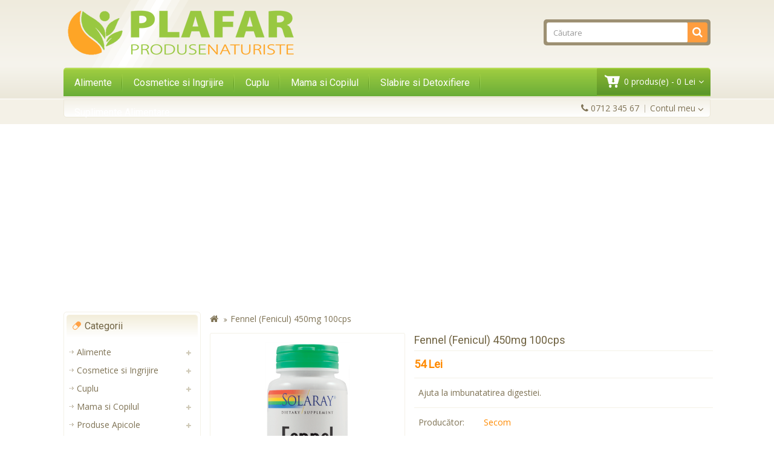

--- FILE ---
content_type: text/html; charset=UTF-8
request_url: https://www.plafar-produse-naturiste.ro/fennel-fenicul-450mg-100cps
body_size: 9110
content:
<!DOCTYPE html> <!--[if IE]><![endif]--> <!--[if IE 8 ]><html dir="ltr" lang="ro" class="ie8"><![endif]--> <!--[if IE 9 ]><html dir="ltr" lang="ro" class="ie9"><![endif]--> <!--[if (gt IE 9)|!(IE)]><!--> <html dir="ltr" lang="ro"> <!--<![endif]--> <head> <meta charset="UTF-8" /> <meta name="viewport" content="width=device-width, initial-scale=1"> <meta http-equiv="X-UA-Compatible" content="IE=edge"> <title>Fennel (Fenicul) 450mg 100cps</title> <base href="https://www.plafar-produse-naturiste.ro/" /> <meta name="description" content="Ajuta la imbunatatirea digestiei." /> <script src="catalog/view/javascript/jquery/jquery-2.1.1.min.js" type="text/javascript"></script> <script src="catalog/view/javascript/bootstrap/js/bootstrap.min.js" type="text/javascript"></script> <link href="catalog/view/javascript/font-awesome/css/font-awesome.min.css" rel="stylesheet" type="text/css" /> <link href="//fonts.googleapis.com/css?family=Open+Sans" rel="stylesheet" type="text/css" /> <link href="//fonts.googleapis.com/css?family=Roboto" rel="stylesheet" type="text/css" /> <link href="catalog/view/theme/OPC040084/stylesheet/stylesheet.css" rel="stylesheet"> <link rel="stylesheet" type="text/css" href="catalog/view/theme/OPC040084/stylesheet/megnor/carousel.css" /> <link rel="stylesheet" type="text/css" href="catalog/view/theme/OPC040084/stylesheet/megnor/custom.css" /> <link rel="stylesheet" type="text/css" href="catalog/view/theme/OPC040084/stylesheet/megnor/bootstrap.min.css" /> <link href="catalog/view/javascript/jquery/magnific/magnific-popup.css" type="text/css" rel="stylesheet" media="screen" /> <link href="catalog/view/javascript/jquery/datetimepicker/bootstrap-datetimepicker.min.css" type="text/css" rel="stylesheet" media="screen" /> <link href="catalog/view/javascript/jquery/owl-carousel/owl.carousel.css" type="text/css" rel="stylesheet" media="screen" /> <link href="catalog/view/javascript/jquery/owl-carousel/owl.transitions.css" type="text/css" rel="stylesheet" media="screen" /> <!-- Megnor www.templatemela.com - Start --> <script type="text/javascript" src="catalog/view/javascript/megnor/custom.js"></script> <script type="text/javascript" src="catalog/view/javascript/megnor/jstree.min.js"></script> <script type="text/javascript" src="catalog/view/javascript/megnor/carousel.min.js"></script> <script type="text/javascript" src="catalog/view/javascript/megnor/megnor.min.js"></script> <script type="text/javascript" src="catalog/view/javascript/megnor/jquery.custom.min.js"></script> <script type="text/javascript" src="catalog/view/javascript/megnor/scrolltop.min.js"></script> <script type="text/javascript" src="catalog/view/javascript/megnor/jquery.formalize.min.js"></script> <!-- Megnor www.templatemela.com - End --> <script src="catalog/view/javascript/common.js" type="text/javascript"></script> <script src="catalog/view/javascript/jquery/magnific/jquery.magnific-popup.min.js" type="text/javascript"></script> <script src="catalog/view/javascript/jquery/datetimepicker/moment.js" type="text/javascript"></script> <script src="catalog/view/javascript/jquery/datetimepicker/bootstrap-datetimepicker.min.js" type="text/javascript"></script> <script src="catalog/view/javascript/jquery/owl-carousel/owl.carousel.min.js" type="text/javascript"></script> <script>(function(w,d,s,l,i){w[l]=w[l]||[];w[l].push({'gtm.start':new Date().getTime(),event:'gtm.js'});var f=d.getElementsByTagName(s)[0],j=d.createElement(s),dl=l!='dataLayer'?'&l='+l:'';j.async=true;j.src='https://www.googletagmanager.com/gtm.js?id='+i+dl;f.parentNode.insertBefore(j,f);})(window,document,'script','dataLayer','GTM-5X39L2D');</script> </head> <body class="product-product-132 layout-2 left-col"> <noscript><iframe src="https://www.googletagmanager.com/ns.html?id=GTM-5X39L2D" height="0" width="0" style="display:none;visibility:hidden"></iframe></noscript> <header> <div id="header-container_main"> <div class="container"> <div class="row header"> <div class="header-left"> <div id="logo"> <a href="/"><img src="https://www.plafar-produse-naturiste.ro/image/catalog/logo-plafar-produse-naturiste.png" title="Plafar Produse Naturiste" alt="Plafar Produse Naturiste" class="img-responsive" /></a> </div> </div> <div class="header-right"> <div id="search" class="input-group"> <input type="text" name="search" value="" placeholder="Căutare" class="form-control input-lg" /> <input type="text" name="description" value="1" hidden> <span class="input-group-btn"> <button type="button" class="btn btn-default btn-lg"><i class="fa fa-search"></i></button> </span> </div> </div> </div> </div> </div> <nav class="nav-container" role="navigation"> <div class="nav-inner"> <div class="container"> <div class="main-menu-top"> <div id="menu" class="main-menu"> <div class="nav-responsive"><span>Menu</span><div class="expandable"></div></div> <ul class="main-navigation"> <li><a href="https://www.plafar-produse-naturiste.ro/alimente-a">Alimente</a> <ul> <li> <a href="https://www.plafar-produse-naturiste.ro/alimente-a/ceaiuri" >Ceaiuri</a> </li> <li> <a href="https://www.plafar-produse-naturiste.ro/alimente-a/seminte-naturale" >Seminte naturale</a> </li> </ul> </li> <li><a href="https://www.plafar-produse-naturiste.ro/cosmetice-si-ingrijire">Cosmetice si Ingrijire</a> <ul> <li> <a href="https://www.plafar-produse-naturiste.ro/cosmetice-si-ingrijire/extracte-uleioase" >Extracte Uleioase</a> </li> <li> <a href="https://www.plafar-produse-naturiste.ro/cosmetice-si-ingrijire/igiena-orala" >Igiena orala</a> </li> <li> <a href="https://www.plafar-produse-naturiste.ro/cosmetice-si-ingrijire/ingrijirea-corpului" >Ingrijirea corpului</a> </li> <li> <a href="https://www.plafar-produse-naturiste.ro/cosmetice-si-ingrijire/ingrijirea-parului" >Ingrijirea parului</a> </li> <li> <a href="https://www.plafar-produse-naturiste.ro/cosmetice-si-ingrijire/ingrijirea-tenului" >Ingrijirea tenului</a> </li> <li> <a href="https://www.plafar-produse-naturiste.ro/cosmetice-si-ingrijire/protectie-solara" >Protectie solara</a> </li> </ul> </li> <li><a href="https://www.plafar-produse-naturiste.ro/cuplu">Cuplu</a> <ul> <li> <a href="https://www.plafar-produse-naturiste.ro/cuplu/fertilitate-cuplu" >Fertilitate Cuplu</a> </li> <li> <a href="https://www.plafar-produse-naturiste.ro/cuplu/fertilitate-femei" >Fertilitate Femei</a> </li> <li> <a href="https://www.plafar-produse-naturiste.ro/cuplu/pentru-barbati" >Pentru Barbati</a> </li> <li> <a href="https://www.plafar-produse-naturiste.ro/cuplu/pentru-femei" >Pentru Femei</a> </li> <li> <a href="https://www.plafar-produse-naturiste.ro/cuplu/potenta-barbati" >Potenta Barbati</a> </li> <li> <a href="https://www.plafar-produse-naturiste.ro/cuplu/prezervative" >Prezervative</a> </li> </ul> </li> <li><a href="https://www.plafar-produse-naturiste.ro/mama-si-copilul">Mama si Copilul</a> <ul> <li> <a href="https://www.plafar-produse-naturiste.ro/mama-si-copilul/cosmetice-copii" >Cosmetice Copii</a> </li> <li> <a href="https://www.plafar-produse-naturiste.ro/mama-si-copilul/sarcina" >Sarcina</a> </li> </ul> </li> <li><a href="https://www.plafar-produse-naturiste.ro/slabire-si-detoxifiere">Slabire si Detoxifiere</a> </li> <li><a href="https://www.plafar-produse-naturiste.ro/suplimente-alimentare">Suplimente Alimentare</a> <ul> <li> <a href="https://www.plafar-produse-naturiste.ro/suplimente-alimentare/alimente" >Alimente</a> </li> <li> <a href="https://www.plafar-produse-naturiste.ro/suplimente-alimentare/anti-cancer" >Anti-Cancer</a> </li> <li> <a href="https://www.plafar-produse-naturiste.ro/suplimente-alimentare/antiinflamator" >Antiinflamator</a> </li> <li> <a href="https://www.plafar-produse-naturiste.ro/suplimente-alimentare/antioxidanti" >Antioxidanti</a> </li> <li> <a href="https://www.plafar-produse-naturiste.ro/suplimente-alimentare/antistres" >Antistres</a> </li> <li> <a href="https://www.plafar-produse-naturiste.ro/suplimente-alimentare/articulatii" >Articulatii</a> </li> <li> <a href="https://www.plafar-produse-naturiste.ro/suplimente-alimentare/detoxifiere" >Detoxifiere</a> </li> <li> <a href="https://www.plafar-produse-naturiste.ro/suplimente-alimentare/gemoderivate" >Gemoderivate</a> </li> <li> <a href="https://www.plafar-produse-naturiste.ro/suplimente-alimentare/pentru-colesterol" >Pentru Colesterol</a> </li> <li> <a href="https://www.plafar-produse-naturiste.ro/suplimente-alimentare/produse-pentru-imunitate" >Produse pentru Imunitate</a> </li> <li> <a href="https://www.plafar-produse-naturiste.ro/suplimente-alimentare/produse-pentru-memorie" >Produse pentru Memorie</a> </li> <li> <a href="https://www.plafar-produse-naturiste.ro/suplimente-alimentare/pulberi-terapeutice" >Pulberi Terapeutice</a> </li> <li> <a href="https://www.plafar-produse-naturiste.ro/suplimente-alimentare/suplimente-de-vedere" >Suplimente de Vedere</a> </li> <li> <a href="https://www.plafar-produse-naturiste.ro/suplimente-alimentare/suplimente-nutritive" >Suplimente nutritive</a> </li> <li> <a href="https://www.plafar-produse-naturiste.ro/suplimente-alimentare/suplimente-sportivi" >Suplimente Sportivi</a> </li> <li> <a href="https://www.plafar-produse-naturiste.ro/suplimente-alimentare/tincturi-uz-intern" >Tincturi Uz Intern</a> </li> <li> <a href="https://www.plafar-produse-naturiste.ro/suplimente-alimentare/tratamente-afectiuni" >Tratamente Afectiuni</a> </li> <li> <a href="https://www.plafar-produse-naturiste.ro/suplimente-alimentare/uleiuri" class="activSub" >Uleiuri</a> <ul class="col19"> <li><a href="https://www.plafar-produse-naturiste.ro/uleiuri/ulei-de-cocos"  >Ulei de cocos</a></li> </ul> </li> <li> <a href="https://www.plafar-produse-naturiste.ro/suplimente-alimentare/vitamine-si-minerale" >Vitamine si Minerale</a> </li> </ul> </li> </ul> </div> <div class="header-cart"> <div id="cart" class="btn-group btn-block"> <button type="button" data-toggle="dropdown" data-loading-text="Încărcare..." class="btn btn-inverse btn-block btn-lg dropdown-toggle"><i class="fa fa-shopping-cart"></i> <span id="cart-total">0 produs(e) - 0 Lei</span></button> <ul class="dropdown-menu pull-right cart-menu"> <li> <p class="text-center">Coșul este gol!</p> </li> </ul> </div> </div> </div> </div> <!-- ======= Menu Code END ========= --> </div> </nav> </header> <nav id="top"> <div class="container lang-curr-link"> <div class="nav_left"> <div class="nav_language"> </div> <div class="nav_currency"> </div> </div> <div class="nav_right"> <!--megnor added --> <div id="top-links" class="nav pull-right"> <ul class="list-inline"> <li><a href="https://www.plafar-produse-naturiste.ro/index.php?route=information/contact"><i class="fa fa-phone"></i></a> <span class="hidden-xs hidden-sm hidden-md">0712 345 67</span></li> <li class="dropdown myaccount"><a href="https://www.plafar-produse-naturiste.ro/index.php?route=account/account" title="Contul meu" class="dropdown-toggle" data-toggle="dropdown"><i class="fa fa-user"></i> <span class="hidden-xs hidden-sm hidden-md">Contul meu</span> <i class="fa fa-angle-down"></i></a> <ul class="dropdown-menu dropdown-menu-right myaccount-menu"> <li><a href="https://www.plafar-produse-naturiste.ro/index.php?route=account/register">Înregistrează-te</a></li> <li><a href="https://www.plafar-produse-naturiste.ro/index.php?route=account/login">Autentifică-te</a></li> </ul> </li> </ul> </div> <div id="header-links" class="nav pull-right"> <div class="headertoggle_img"></div> <ul class="list-inline header_links"> <li><a href="https://www.plafar-produse-naturiste.ro/index.php?route=account/register">Înregistrează-te</a></li> <li><a href="https://www.plafar-produse-naturiste.ro/index.php?route=account/login">Autentifică-te</a></li> <li><a href="https://www.plafar-produse-naturiste.ro/index.php?route=account/wishlist" id="wishlist-total" title="Wish List (0)">Wish List (0)</a></li> <li><a href="https://www.plafar-produse-naturiste.ro/index.php?route=checkout/checkout" title="Comandă">Comandă</a></li> </ul> </div> </div> </div> </nav><div class="container"> <ul class="breadcrumb"> <li><a href="https://www.plafar-produse-naturiste.ro/index.php?route=common/home"><i class="fa fa-home"></i></a></li> <li><a href="https://www.plafar-produse-naturiste.ro/fennel-fenicul-450mg-100cps">Fennel (Fenicul) 450mg 100cps</a></li> </ul> <div class="row"> <aside id="column-left" class="col-sm-3 hidden-xs"> <div class="box"> <div class="title_inner_block"> <div class="box-heading">Categorii</div></div> <div class="box-content left-category"> <ul class="box-category treeview-list treeview"> <li> <a href="https://www.plafar-produse-naturiste.ro/alimente-a">Alimente</a> <ul class="left-category-inner"> <li> <a href="https://www.plafar-produse-naturiste.ro/alimente-a/ceaiuri">Ceaiuri</a> </li> <li> <a href="https://www.plafar-produse-naturiste.ro/alimente-a/seminte-naturale">Seminte naturale</a> </li> </ul> </li> <li> <a href="https://www.plafar-produse-naturiste.ro/cosmetice-si-ingrijire">Cosmetice si Ingrijire</a> <ul class="left-category-inner"> <li> <a href="https://www.plafar-produse-naturiste.ro/cosmetice-si-ingrijire/extracte-uleioase">Extracte Uleioase</a> </li> <li> <a href="https://www.plafar-produse-naturiste.ro/cosmetice-si-ingrijire/igiena-orala">Igiena orala</a> </li> <li> <a href="https://www.plafar-produse-naturiste.ro/cosmetice-si-ingrijire/ingrijirea-corpului">Ingrijirea corpului</a> </li> <li> <a href="https://www.plafar-produse-naturiste.ro/cosmetice-si-ingrijire/ingrijirea-parului">Ingrijirea parului</a> </li> <li> <a href="https://www.plafar-produse-naturiste.ro/cosmetice-si-ingrijire/ingrijirea-tenului">Ingrijirea tenului</a> </li> <li> <a href="https://www.plafar-produse-naturiste.ro/cosmetice-si-ingrijire/protectie-solara">Protectie solara</a> </li> </ul> </li> <li> <a href="https://www.plafar-produse-naturiste.ro/cuplu">Cuplu</a> <ul class="left-category-inner"> <li> <a href="https://www.plafar-produse-naturiste.ro/cuplu/fertilitate-cuplu">Fertilitate Cuplu</a> </li> <li> <a href="https://www.plafar-produse-naturiste.ro/cuplu/fertilitate-femei">Fertilitate Femei</a> </li> <li> <a href="https://www.plafar-produse-naturiste.ro/cuplu/pentru-barbati">Pentru Barbati</a> </li> <li> <a href="https://www.plafar-produse-naturiste.ro/cuplu/pentru-femei">Pentru Femei</a> </li> <li> <a href="https://www.plafar-produse-naturiste.ro/cuplu/potenta-barbati">Potenta Barbati</a> </li> <li> <a href="https://www.plafar-produse-naturiste.ro/cuplu/prezervative">Prezervative</a> </li> </ul> </li> <li> <a href="https://www.plafar-produse-naturiste.ro/mama-si-copilul">Mama si Copilul</a> <ul class="left-category-inner"> <li> <a href="https://www.plafar-produse-naturiste.ro/mama-si-copilul/cosmetice-copii">Cosmetice Copii</a> </li> <li> <a href="https://www.plafar-produse-naturiste.ro/mama-si-copilul/sarcina">Sarcina</a> </li> </ul> </li> <li> <a href="https://www.plafar-produse-naturiste.ro/produse-apicole">Produse Apicole</a> <ul class="left-category-inner"> <li> <a href="https://www.plafar-produse-naturiste.ro/produse-apicole/miere-de-manuka">Miere de Manuka</a> </li> </ul> </li> <li> <a href="https://www.plafar-produse-naturiste.ro/produse-uz-extern">Produse Uz Extern</a> </li> <li> <a href="https://www.plafar-produse-naturiste.ro/remedii-naturale">Remedii Naturale</a> </li> <li> <a href="https://www.plafar-produse-naturiste.ro/slabire-si-detoxifiere">Slabire si Detoxifiere</a> </li> <li> <a href="https://www.plafar-produse-naturiste.ro/suplimente-alimentare">Suplimente Alimentare</a> <ul class="left-category-inner"> <li> <a href="https://www.plafar-produse-naturiste.ro/suplimente-alimentare/alimente">Alimente</a> </li> <li> <a href="https://www.plafar-produse-naturiste.ro/suplimente-alimentare/anti-cancer">Anti-Cancer</a> </li> <li> <a href="https://www.plafar-produse-naturiste.ro/suplimente-alimentare/antiinflamator">Antiinflamator</a> </li> <li> <a href="https://www.plafar-produse-naturiste.ro/suplimente-alimentare/antioxidanti">Antioxidanti</a> </li> <li> <a href="https://www.plafar-produse-naturiste.ro/suplimente-alimentare/antistres">Antistres</a> </li> <li> <a href="https://www.plafar-produse-naturiste.ro/suplimente-alimentare/articulatii">Articulatii</a> </li> <li> <a href="https://www.plafar-produse-naturiste.ro/suplimente-alimentare/detoxifiere">Detoxifiere</a> </li> <li> <a href="https://www.plafar-produse-naturiste.ro/suplimente-alimentare/gemoderivate">Gemoderivate</a> </li> <li> <a href="https://www.plafar-produse-naturiste.ro/suplimente-alimentare/pentru-colesterol">Pentru Colesterol</a> </li> <li> <a href="https://www.plafar-produse-naturiste.ro/suplimente-alimentare/produse-pentru-imunitate">Produse pentru Imunitate</a> </li> <li> <a href="https://www.plafar-produse-naturiste.ro/suplimente-alimentare/produse-pentru-memorie">Produse pentru Memorie</a> </li> <li> <a href="https://www.plafar-produse-naturiste.ro/suplimente-alimentare/pulberi-terapeutice">Pulberi Terapeutice</a> </li> <li> <a href="https://www.plafar-produse-naturiste.ro/suplimente-alimentare/suplimente-de-vedere">Suplimente de Vedere</a> </li> <li> <a href="https://www.plafar-produse-naturiste.ro/suplimente-alimentare/suplimente-nutritive">Suplimente nutritive</a> </li> <li> <a href="https://www.plafar-produse-naturiste.ro/suplimente-alimentare/suplimente-sportivi">Suplimente Sportivi</a> </li> <li> <a href="https://www.plafar-produse-naturiste.ro/suplimente-alimentare/tincturi-uz-intern">Tincturi Uz Intern</a> </li> <li> <a href="https://www.plafar-produse-naturiste.ro/suplimente-alimentare/tratamente-afectiuni">Tratamente Afectiuni</a> </li> <li> <a href="https://www.plafar-produse-naturiste.ro/suplimente-alimentare/uleiuri">Uleiuri</a> </li> <li> <a href="https://www.plafar-produse-naturiste.ro/suplimente-alimentare/vitamine-si-minerale">Vitamine si Minerale</a> </li> </ul> </li> </ul> </div> </div> <div id="banner0" class="banner"> <div class="item"> <a href="http://www.plantuarium.ro/genacol-90-cps"><img src="https://www.plafar-produse-naturiste.ro/image/cache/catalog/banner/banner-genacol-221x341.png" alt="Home Page Right 1" class="img-responsive" /></a> </div> </div> <div class="box"> <div class="title_inner_block"> <div class="box-heading">Cele mai vândute</div></div> <div class="box-content"> <div class="customNavigation"> <a class="fa prev fa-arrow-left">&nbsp;</a> <a class="fa next fa-arrow-right">&nbsp;</a> </div> <div class="box-product product-carousel" id="bestseller-carousel"> <div class="slider-item"> <div class="product-block product-thumb transition"> <div class="product-block-inner "> <div class="image"> <a href="https://www.plafar-produse-naturiste.ro/toot-u-p-fiole-pentru-potenta-10-ml-x-7-fiole-solutie-orala"><img src="https://www.plafar-produse-naturiste.ro/image/cache/catalog/produse/pentru-barbati/toot-up-fiole-pentru-potenta-10-ml-x-7-fiole-solutie-orala/toot-up-fiole-pentru-potenta-10-ml-x-7-fiole-solutie-orala-80x80.png" alt="Toot U.P. - fiole pentru potenta 10 ml x 7 fiole, solutie orala" title="Toot U.P. - fiole pentru potenta 10 ml x 7 fiole, solutie orala" class="img-responsive" /></a> <span class="saleicon sale">Sale</span> </div> <div class="caption"> <h4 class="name"><a href="https://www.plafar-produse-naturiste.ro/toot-u-p-fiole-pentru-potenta-10-ml-x-7-fiole-solutie-orala">Toot U.P. - fiole pentru potenta 10 ml x 7 fiole, solutie orala</a></h4> <p class="price"> <span class="price-old">155 Lei</span> <span class="price-new">99 Lei</span> </p> </div> </div> </div> </div> <div class="slider-item"> <div class="product-block product-thumb transition"> <div class="product-block-inner "> <div class="image"> <a href="https://www.plafar-produse-naturiste.ro/coughend-sirop-fara-zahar-100-ml"><img src="https://www.plafar-produse-naturiste.ro/image/cache/catalog/produse/suplimente-alimentare/coughend-sirop-fara-zahar-100-ml/coughend-sirop-fara-zahar-100-ml-1-80x80.jpg" alt="Coughend Sirop fara zahar 100 ml" title="Coughend Sirop fara zahar 100 ml" class="img-responsive" /></a> </div> <div class="caption"> <h4 class="name"><a href="https://www.plafar-produse-naturiste.ro/coughend-sirop-fara-zahar-100-ml">Coughend Sirop fara zahar 100 ml</a></h4> <p class="price">
			  			  37 Lei			  			  			</p> </div> </div> </div> </div> <div class="slider-item"> <div class="product-block product-thumb transition"> <div class="product-block-inner "> <div class="image"> <a href="https://www.plafar-produse-naturiste.ro/aur-derm-crema-cu-mimoza-smirna-si-propolis-30-ml"><img src="https://www.plafar-produse-naturiste.ro/image/cache/catalog/produse/cosmetice-si-ingrijire/aur-derm-crema-mimoza-smirna-prop-30-ml/aur-derm-crema-mimoza-smirna-prop-30-ml-1-80x80.jpg" alt="Aur Derm - Crema cu Mimoza, Smirna si Propolis - 30 ml" title="Aur Derm - Crema cu Mimoza, Smirna si Propolis - 30 ml" class="img-responsive" /></a> </div> <div class="caption"> <h4 class="name"><a href="https://www.plafar-produse-naturiste.ro/aur-derm-crema-cu-mimoza-smirna-si-propolis-30-ml">Aur Derm - Crema cu Mimoza, Smirna si Propolis - 30 ml</a></h4> <p class="price">
			  			  68 Lei			  			  			</p> </div> </div> </div> </div> <div class="slider-item"> <div class="product-block product-thumb transition"> <div class="product-block-inner "> <div class="image"> <a href="https://www.plafar-produse-naturiste.ro/visislim-light-30-cps"><img src="https://www.plafar-produse-naturiste.ro/image/cache/catalog/produse/slabire-si-detoxifiere/visislim-light-30-cps/visislim-light-30-cps-1-80x80.jpg" alt="Visislim Light 30 cps" title="Visislim Light 30 cps" class="img-responsive" /></a> </div> <div class="caption"> <h4 class="name"><a href="https://www.plafar-produse-naturiste.ro/visislim-light-30-cps">Visislim Light 30 cps</a></h4> <p class="price">
			  			  53 Lei			  			  			</p> </div> </div> </div> </div> <div class="slider-item"> <div class="product-block product-thumb transition"> <div class="product-block-inner "> <div class="image"> <a href="https://www.plafar-produse-naturiste.ro/miprosept-10-buc"><img src="https://www.plafar-produse-naturiste.ro/image/cache/catalog/produse/produse-uz-extern/miprosept-10-buc/miprosept-10-buc-1-80x80.jpg" alt="Miprosept 10 buc" title="Miprosept 10 buc" class="img-responsive" /></a> </div> <div class="caption"> <h4 class="name"><a href="https://www.plafar-produse-naturiste.ro/miprosept-10-buc">Miprosept 10 buc</a></h4> <p class="price">
			  			  40 Lei			  			  			</p> </div> </div> </div> </div> </div> </div> </div> <span class="bestseller_default_width" style="display:none; visibility:hidden"></span> </aside> <div id="content" class="productpage col-sm-9"> <div class="row"> <div class="col-sm-5 product-left"> <div class="product-info"> <ul class="left product-image thumbnails"> <!-- Megnor Cloud-Zoom Image Effect Start --> <li class="image"><a class="thumbnail" href="https://www.plafar-produse-naturiste.ro/image/cache/catalog/produse/suplimente-alimentare/fennel-fenicul-450-mg-100-cps/fennel-fenicul-450-mg-100-cps-1-500x500.png" title="Fennel (Fenicul) 450mg 100cps"><img src="https://www.plafar-produse-naturiste.ro/image/cache/catalog/produse/suplimente-alimentare/fennel-fenicul-450-mg-100-cps/fennel-fenicul-450-mg-100-cps-1-458x458.png" title="Fennel (Fenicul) 450mg 100cps" alt="Fennel (Fenicul) 450mg 100cps" /></a></li> <!-- Megnor Cloud-Zoom Image Effect End--> </ul> </div> </div> <div class="col-sm-7 product-right"> <h1>Fennel (Fenicul) 450mg 100cps</h1> <ul class="list-unstyled price"> <li> <h2 class="prices">54 Lei</h2> </li> </ul> <ul class="list-unstyled description"> <li>Ajuta la imbunatatirea digestiei.</li> </ul> <ul class="list-unstyled description"> <li class="brand"><label>Producător:</label><a href="https://www.plafar-produse-naturiste.ro/secom">Secom</a></li> <li><label>Cod produs:</label>OA132</li> <li><label>Disponibilitate:</label>În Stoc</li> </ul> <div id="product"> <div class="form-group qty_cart"> <label class="control-label qty" for="input-quantity">Cantitate</label> <input type="text" name="quantity" value="1" size="2" id="input-quantity" class="form-control qty-box" /> <input type="hidden" name="product_id" value="132" /> <button type="button" id="button-cart" data-loading-text="Încărcare..." class="btn btn-primary btn-lg btn-block">Adaugă în Coş</button> </div> </span> </div> <ul class="list-unstyled description"> <span style="line-height:22px;"><i class="fa fa-truck" style="font-size:13px;"></i>&nbsp;&nbsp;&nbsp;<strong>19 Lei</strong> livrarea prin curier in orice localitate</span><br> <span style="line-height:22px;"><i class="fa fa-thumbs-o-up" style="font-size:13px;"></i>&nbsp;&nbsp;&nbsp;<strong>Restituirea</strong> banilor in 5 zile lucratoare</span><br> <span style="line-height:22px;"><i class="fa fa-refresh" style="font-size:13px;"></i>&nbsp;&nbsp;&nbsp;Posibilitate de <strong>schimbare</strong> a produsului</span><br> <span style="line-height:22px;"><i class="fa fa-thumbs-o-up" style="font-size:13px;"></i>&nbsp;&nbsp;&nbsp;<strong>Livrare Gratuita</strong> pentru comenzile de peste 499 Lei</span><br> </ul> <div class="rating"> <p> <span class="fa fa-stack"><i class="fa fa-star off fa-stack-1x"></i></span> <span class="fa fa-stack"><i class="fa fa-star off fa-stack-1x"></i></span> <span class="fa fa-stack"><i class="fa fa-star off fa-stack-1x"></i></span> <span class="fa fa-stack"><i class="fa fa-star off fa-stack-1x"></i></span> <span class="fa fa-stack"><i class="fa fa-star off fa-stack-1x"></i></span> <div class="product_review"> <a href="" class="review" onclick="$('a[href=\'#tab-review\']').trigger('click'); return false;">0 opinii</a> <a href="" class="write_review" onclick="$('a[href=\'#tab-review\']').trigger('click'); return false;">Spune-ţi opinia</a></div> <!-- AddThis Button BEGIN --> <div class="addthis_toolbox addthis_default_style"><a class="addthis_button_facebook_like" fb:like:layout="button_count"></a> <a class="addthis_button_tweet"></a> <a class="addthis_button_pinterest_pinit"></a> <a class="addthis_counter addthis_pill_style"></a></div> <script type="text/javascript" src="//s7.addthis.com/js/300/addthis_widget.js#pubid=ra-515eeaf54693130e"></script> <!-- AddThis Button END --> </div> </div> <div class="col-sm-12"> <ul class="nav nav-tabs"> <li class="active"><a href="#tab-description" data-toggle="tab">Descriere</a></li> <li><a href="#tab-review" data-toggle="tab">Opinii (0)</a></li> </ul> <div class="tab-content"> <div class="tab-pane active" id="tab-description"><p>imbunatatirea digestiei si a absorbtiei substantelor nutritive</p><p>reduce meteorismul (acumulare de gaze în intestin) si colicile abdominale prin stimularea evacuarii gazelor intestinale (efect carminativ)</p><p>reduce aciditatea gastrica</p><p>imbunatateste tranzitul intestinal</p><p>imbunatatirea productiei si secretiei de lapte a mamelor care alapteaza (efect galactogen)</p><p>imbunatatirea digestiei si reducerea colicilor abdominale ale bebelusilor (anetolul este excretat în laptele matern)</p><p>reglarea ciclului menstrual si reducerea manifestarilor neplacute ale menstruatiei si menopauzei</p><p>stimularea expectoratiei si la reducerea congestiei bronhiilor si a sinusurilor</p><p>mentinerea tensiunii oculare normale</p></div> <div class="tab-pane" id="tab-review"> <form class="form-horizontal" id="form-review"> <div id="review"></div> <h2>Spune-ţi opinia</h2> <div class="form-group required"> <div class="col-sm-12"> <label class="control-label" for="input-name">Numele tău:</label> <input type="text" name="name" value="" id="input-name" class="form-control" /> </div> </div> <div class="form-group required"> <div class="col-sm-12"> <label class="control-label" for="input-review">Opinia ta:</label> <textarea name="text" rows="5" id="input-review" class="form-control"></textarea> <div class="help-block"><span style="color: #FF0000;">Notă:</span> Codul HTML este citit ca şi text!</div> </div> </div> <div class="form-group required"> <div class="col-sm-12"> <label class="control-label">Nota:</label>
                    &nbsp;&nbsp;&nbsp; Rău&nbsp;
                    <input type="radio" name="rating" value="1" />
                    &nbsp;
                    <input type="radio" name="rating" value="2" />
                    &nbsp;
                    <input type="radio" name="rating" value="3" />
                    &nbsp;
                    <input type="radio" name="rating" value="4" />
                    &nbsp;
                    <input type="radio" name="rating" value="5" />
                    &nbsp;Bun</div> </div> <div class="buttons clearfix"> <div class="pull-right"> <button type="button" id="button-review" data-loading-text="Încărcare..." class="btn btn-primary">Continuă</button> </div> </div> </form> </div> </div> </div> <div class="box latest"> <div class="title_inner_block"> <div class="box-heading">Recent adăugate</div></div> <div class="box-content"> <div class="box-product productbox-grid" id="latest-grid"> <div class="product-items"> <div class="product-block product-thumb transition"> <div class="product-block-inner "> <div class="image"> <a href="https://www.plafar-produse-naturiste.ro/coenzima-q10-200mg-supliment-nutritiv-30-capsule"><img src="https://www.plafar-produse-naturiste.ro/image/cache/catalog/produse/suplimente-alimentare/suplimente-nutritive/coenzima-q10-200mg-supliment-nutritiv-30-capsule-180x210.png" alt="Coenzima Q10 200mg - supliment nutritiv, 30 capsule" title="Coenzima Q10 200mg - supliment nutritiv, 30 capsule" class="img-responsive" /></a> </div> <div class="caption"> <h4 class="name"><a href="https://www.plafar-produse-naturiste.ro/coenzima-q10-200mg-supliment-nutritiv-30-capsule">Coenzima Q10 200mg - supliment nutritiv, 30 capsule</a></h4> <p class="price">
			  			  350 Lei			  			  			</p> </div> </div> </div> </div> <div class="product-items"> <div class="product-block product-thumb transition"> <div class="product-block-inner "> <div class="image"> <a href="https://www.plafar-produse-naturiste.ro/ahcc-plus-nac-beta-glucan-pentru-sistemul-imunitar-30-capsule"><img src="https://www.plafar-produse-naturiste.ro/image/cache/catalog/produse/suplimente-alimentare/suplimente-nutritive/ahcc-plus-nac-beta-glucan-pentru-sistemul-imunitar-30-capsule-180x210.png" alt="AHCC Plus NAC &amp; Beta Glucan - pentru sistemul imunitar, 30 capsule" title="AHCC Plus NAC &amp; Beta Glucan - pentru sistemul imunitar, 30 capsule" class="img-responsive" /></a> </div> <div class="caption"> <h4 class="name"><a href="https://www.plafar-produse-naturiste.ro/ahcc-plus-nac-beta-glucan-pentru-sistemul-imunitar-30-capsule">AHCC Plus NAC &amp; Beta Glucan - pentru sistemul imunitar, 30 capsule</a></h4> <p class="price">
			  			  317 Lei			  			  			</p> </div> </div> </div> </div> <div class="product-items"> <div class="product-block product-thumb transition"> <div class="product-block-inner "> <div class="image"> <a href="https://www.plafar-produse-naturiste.ro/animal-whey-chocolate-supliment-nutritiv-aroma-ciocolata-1-8-kg"><img src="https://www.plafar-produse-naturiste.ro/image/cache/catalog/produse/suplimente-alimentare/suplimente-nutritive/animal-whey-chocolate-supliment-nutritiv-aroma-ciocolata-1-8-kg-180x210.png" alt="Animal Whey Chocolate - Supliment nutritiv aroma ciocolata, 1.8 kg" title="Animal Whey Chocolate - Supliment nutritiv aroma ciocolata, 1.8 kg" class="img-responsive" /></a> </div> <div class="caption"> <h4 class="name"><a href="https://www.plafar-produse-naturiste.ro/animal-whey-chocolate-supliment-nutritiv-aroma-ciocolata-1-8-kg">Animal Whey Chocolate - Supliment nutritiv aroma ciocolata, 1.8 kg</a></h4> <p class="price">
			  			  293 Lei			  			  			</p> </div> </div> </div> </div> <div class="product-items"> <div class="product-block product-thumb transition"> <div class="product-block-inner "> <div class="image"> <a href="https://www.plafar-produse-naturiste.ro/mebra-ulei-de-masaj-antistres-5-litri"><img src="https://www.plafar-produse-naturiste.ro/image/cache/catalog/produse/cosmetice-si-ingrijire/ingrijirea-corpului/mebra-ulei-de-masaj-antistres-5-litri-180x210.png" alt="Mebra - Ulei de masaj antistres, 5 litri" title="Mebra - Ulei de masaj antistres, 5 litri" class="img-responsive" /></a> </div> <div class="caption"> <h4 class="name"><a href="https://www.plafar-produse-naturiste.ro/mebra-ulei-de-masaj-antistres-5-litri">Mebra - Ulei de masaj antistres, 5 litri</a></h4> <p class="price">
			  			  297 Lei			  			  			</p> </div> </div> </div> </div> <div class="product-items"> <div class="product-block product-thumb transition"> <div class="product-block-inner "> <div class="image"> <a href="https://www.plafar-produse-naturiste.ro/antioxidant-natural-ge-132-plus-60-capsule"><img src="https://www.plafar-produse-naturiste.ro/image/cache/catalog/produse/suplimente-alimentare/antioxidanti/antioxidant-natural-ge-132-plus-60-capsule-180x210.png" alt="Antioxidant Natural GE 132 Plus, 60 capsule" title="Antioxidant Natural GE 132 Plus, 60 capsule" class="img-responsive" /></a> </div> <div class="caption"> <h4 class="name"><a href="https://www.plafar-produse-naturiste.ro/antioxidant-natural-ge-132-plus-60-capsule">Antioxidant Natural GE 132 Plus, 60 capsule</a></h4> <p class="price">
			  			  355 Lei			  			  			</p> </div> </div> </div> </div> <div class="product-items"> <div class="product-block product-thumb transition"> <div class="product-block-inner "> <div class="image"> <a href="https://www.plafar-produse-naturiste.ro/ulei-ozonat-medozon-cbd-antistress-10-ml"><img src="https://www.plafar-produse-naturiste.ro/image/cache/catalog/produse/cosmetice-si-ingrijire/ingrijirea-tenului/ulei-ozonat-medozon-cbd-antistress-10-ml-180x210.png" alt="Ulei ozonat Medozon CBD Antistress, 10 ml" title="Ulei ozonat Medozon CBD Antistress, 10 ml" class="img-responsive" /></a> </div> <div class="caption"> <h4 class="name"><a href="https://www.plafar-produse-naturiste.ro/ulei-ozonat-medozon-cbd-antistress-10-ml">Ulei ozonat Medozon CBD Antistress, 10 ml</a></h4> <p class="price">
			  			  313 Lei			  			  			</p> </div> </div> </div> </div> <div class="product-items"> <div class="product-block product-thumb transition"> <div class="product-block-inner "> <div class="image"> <a href="https://www.plafar-produse-naturiste.ro/canticer-plus-tratament-impotriva-metastazelor-120-capsule"><img src="https://www.plafar-produse-naturiste.ro/image/cache/catalog/produse/suplimente-alimentare/produse-pentru-imunitate/canticer-plus-tratament-impotriva-metastazelor-120-capsule-180x210.png" alt="Canticer Plus - Tratament impotriva metastazelor, 120 capsule" title="Canticer Plus - Tratament impotriva metastazelor, 120 capsule" class="img-responsive" /></a> </div> <div class="caption"> <h4 class="name"><a href="https://www.plafar-produse-naturiste.ro/canticer-plus-tratament-impotriva-metastazelor-120-capsule">Canticer Plus - Tratament impotriva metastazelor, 120 capsule</a></h4> <p class="price">
			  			  628 Lei			  			  			</p> </div> </div> </div> </div> <div class="product-items"> <div class="product-block product-thumb transition"> <div class="product-block-inner "> <div class="image"> <a href="https://www.plafar-produse-naturiste.ro/canticer-pentru-afectiuni-oncologice-120-capsule"><img src="https://www.plafar-produse-naturiste.ro/image/cache/catalog/produse/suplimente-alimentare/produse-pentru-imunitate/canticer-pentru-afectiuni-oncologice-120-capsule-180x210.png" alt="Canticer - pentru afectiuni oncologice, 120 capsule" title="Canticer - pentru afectiuni oncologice, 120 capsule" class="img-responsive" /></a> </div> <div class="caption"> <h4 class="name"><a href="https://www.plafar-produse-naturiste.ro/canticer-pentru-afectiuni-oncologice-120-capsule">Canticer - pentru afectiuni oncologice, 120 capsule</a></h4> <p class="price">
			  			  352 Lei			  			  			</p> </div> </div> </div> </div> <div class="product-items"> <div class="product-block product-thumb transition"> <div class="product-block-inner "> <div class="image"> <a href="https://www.plafar-produse-naturiste.ro/miere-manuka-mg500-250gr"><img src="https://www.plafar-produse-naturiste.ro/image/cache/catalog/produse/produse-apicole/miere-de-manuka/miere-manuka-mg500-250gr-180x210.png" alt="Miere Manuka MG500+, 250gr" title="Miere Manuka MG500+, 250gr" class="img-responsive" /></a> </div> <div class="caption"> <h4 class="name"><a href="https://www.plafar-produse-naturiste.ro/miere-manuka-mg500-250gr">Miere Manuka MG500+, 250gr</a></h4> <p class="price">
			  			  283 Lei			  			  			</p> </div> </div> </div> </div> <div class="product-items"> <div class="product-block product-thumb transition"> <div class="product-block-inner "> <div class="image"> <a href="https://www.plafar-produse-naturiste.ro/miere-manuka-mg200-500gr"><img src="https://www.plafar-produse-naturiste.ro/image/cache/catalog/produse/produse-apicole/miere-de-manuka/miere-manuka-mg200-500gr-180x210.png" alt="Miere Manuka MG200+, 500gr" title="Miere Manuka MG200+, 500gr" class="img-responsive" /></a> </div> <div class="caption"> <h4 class="name"><a href="https://www.plafar-produse-naturiste.ro/miere-manuka-mg200-500gr">Miere Manuka MG200+, 500gr</a></h4> <p class="price">
			  			  278 Lei			  			  			</p> </div> </div> </div> </div> <div class="product-items"> <div class="product-block product-thumb transition"> <div class="product-block-inner "> <div class="image"> <a href="https://www.plafar-produse-naturiste.ro/natural-potent-spray-pentru-potenta-10-ml-uz-extern"><img src="https://www.plafar-produse-naturiste.ro/image/cache/catalog/produse/pentru-barbati/natural-potent-spray-pentru-potenta-10-ml-uz-extern/natural-potent-spray-pentru-potenta-10-ml-uz-extern-180x210.png" alt="Natural Potent - spray pentru potenta, 10 ml, uz extern" title="Natural Potent - spray pentru potenta, 10 ml, uz extern" class="img-responsive" /></a> <span class="saleicon sale">Sale</span> </div> <div class="caption"> <h4 class="name"><a href="https://www.plafar-produse-naturiste.ro/natural-potent-spray-pentru-potenta-10-ml-uz-extern">Natural Potent - spray pentru potenta, 10 ml, uz extern</a></h4> <p class="price"> <span class="price-old">43 Lei</span> <span class="price-new">25 Lei</span> </p> </div> </div> </div> </div> <div class="product-items"> <div class="product-block product-thumb transition"> <div class="product-block-inner "> <div class="image"> <a href="https://www.plafar-produse-naturiste.ro/maraton-forte-capsule-pentru-potenta-4-capsule"><img src="https://www.plafar-produse-naturiste.ro/image/cache/catalog/produse/pentru-barbati/maraton-forte-capsule-pentru-potenta-4-capsule/maraton-forte-capsule-pentru-potenta-4-capsule-180x210.png" alt="Maraton Forte - capsule pentru potenta, 4 capsule" title="Maraton Forte - capsule pentru potenta, 4 capsule" class="img-responsive" /></a> <span class="saleicon sale">Sale</span> </div> <div class="caption"> <h4 class="name"><a href="https://www.plafar-produse-naturiste.ro/maraton-forte-capsule-pentru-potenta-4-capsule">Maraton Forte - capsule pentru potenta, 4 capsule</a></h4> <p class="price"> <span class="price-old">62 Lei</span> <span class="price-new">36 Lei</span> </p> </div> </div> </div> </div> </div> </div> </div> <span class="latest_default_width" style="display:none; visibility:hidden"></span> </div> </div> </div> </div> <script type="text/javascript"><!--
$('select[name=\'recurring_id\'], input[name="quantity"]').change(function(){
	$.ajax({
		url: 'index.php?route=product/product/getRecurringDescription',
		type: 'post',
		data: $('input[name=\'product_id\'], input[name=\'quantity\'], select[name=\'recurring_id\']'),
		dataType: 'json',
		beforeSend: function() {
			$('#recurring-description').html('');
		},
		success: function(json) {
			$('.alert, .text-danger').remove();

			if (json['success']) {
				$('#recurring-description').html(json['success']);
			}
		}
	});
});
//--></script> <script type="text/javascript"><!--
$('#button-cart').on('click', function() {
	$.ajax({
		url: 'index.php?route=checkout/cart/add',
		type: 'post',
		data: $('#product input[type=\'text\'], #product input[type=\'hidden\'], #product input[type=\'radio\']:checked, #product input[type=\'checkbox\']:checked, #product select, #product textarea'),
		dataType: 'json',
		beforeSend: function() {
			$('#button-cart').button('loading');
		},
		complete: function() {
			$('#button-cart').button('reset');
		},
		success: function(json) {
			$('.alert, .text-danger').remove();
			$('.form-group').removeClass('has-error');

			if (json['error']) {
				if (json['error']['option']) {
					for (i in json['error']['option']) {
						var element = $('#input-option' + i.replace('_', '-'));

						if (element.parent().hasClass('input-group')) {
							element.parent().before('<div class="text-danger">' + json['error']['option'][i] + '</div>');
						} else {
							element.before('<div class="text-danger">' + json['error']['option'][i] + '</div>');
						}
					}
				}

				if (json['error']['recurring']) {
					$('select[name=\'recurring_id\']').after('<div class="text-danger">' + json['error']['recurring'] + '</div>');
				}

				// Highlight any found errors
				$('.text-danger').parent().addClass('has-error');
			}

			if (json['success']) {
					$('#content').parent().before('<div class="alert alert-success">' + json['success'] + '<button type="button" class="close" data-dismiss="alert">&times;</button></div>');

				$('#cart > button').html('<span id="cart-total"> ' + json['total'] + '</span>');

				$('html, body').animate({ scrollTop: 0 }, 'slow');

					$('#cart > ul').load('index.php?route=common/cart/info ul li');
			}
		},
        error: function(xhr, ajaxOptions, thrownError) {
            alert(thrownError + "\r\n" + xhr.statusText + "\r\n" + xhr.responseText);				 


		}
	});
});
//--></script> <script type="text/javascript"><!--
$('.date').datetimepicker({
	pickTime: false
});

$('.datetime').datetimepicker({
	pickDate: true,
	pickTime: true
});

$('.time').datetimepicker({
	pickDate: false
});

$('button[id^=\'button-upload\']').on('click', function() {
	var node = this;

	$('#form-upload').remove();

	$('body').prepend('<form enctype="multipart/form-data" id="form-upload" style="display: none;"><input type="file" name="file" /></form>');

	$('#form-upload input[name=\'file\']').trigger('click');

	if (typeof timer != 'undefined') {
    	clearInterval(timer);
	}

	timer = setInterval(function() {
		if ($('#form-upload input[name=\'file\']').val() != '') {
			clearInterval(timer);

			$.ajax({
				url: 'index.php?route=tool/upload',
				type: 'post',
				dataType: 'json',
				data: new FormData($('#form-upload')[0]),
				cache: false,
				contentType: false,
				processData: false,
				beforeSend: function() {
					$(node).button('loading');
				},
				complete: function() {
					$(node).button('reset');
				},
				success: function(json) {
					$('.text-danger').remove();

					if (json['error']) {
						$(node).parent().find('input').after('<div class="text-danger">' + json['error'] + '</div>');
					}

					if (json['success']) {
						alert(json['success']);

						$(node).parent().find('input').attr('value', json['code']);
					}
				},
				error: function(xhr, ajaxOptions, thrownError) {
					alert(thrownError + "\r\n" + xhr.statusText + "\r\n" + xhr.responseText);
				}
			});
		}
	}, 500);
});
//--></script> <script type="text/javascript"><!--
$('#review').delegate('.pagination a', 'click', function(e) {
  e.preventDefault();

    $('#review').fadeOut('slow');

    $('#review').load(this.href);

    $('#review').fadeIn('slow');
});

$('#review').load('index.php?route=product/product/review&product_id=132');

$('#button-review').on('click', function() {
	$.ajax({
		url: 'index.php?route=product/product/write&product_id=132',
		type: 'post',
		dataType: 'json',
		data: $("#form-review").serialize(),
		beforeSend: function() {
			$('#button-review').button('loading');
		},
		complete: function() {
			$('#button-review').button('reset');
		},
		success: function(json) {
			$('.alert-success, .alert-danger').remove();

			if (json['error']) {
				$('#review').after('<div class="alert alert-danger"><i class="fa fa-exclamation-circle"></i> ' + json['error'] + '</div>');
			}

			if (json['success']) {
				$('#review').after('<div class="alert alert-success"><i class="fa fa-check-circle"></i> ' + json['success'] + '</div>');

				$('input[name=\'name\']').val('');
				$('textarea[name=\'text\']').val('');
				$('input[name=\'rating\']:checked').prop('checked', false);
			}
		}
	});
});

$(document).ready(function() {
	$('.thumbnails').magnificPopup({
		type:'image',
		delegate: 'a',
		gallery: {
			enabled:true
		}
	});
});
//--></script> <footer> <div id="footer" class="container"> <div class="row"> <div class="custom_footer_main column"> <div class="content_footer_left"> <div class="static_inner"> <h5 class="title_block toggle"><a class="mobile_togglemenu"></a></h5> <ul class="custom_block list-unstyled"> <li class="about_footer">Magazinul online Plafar Produse Naturiste comercializeaza produse bio 100% naturale pentru o gama larga de tratamente si afectiuni.</li> <li> <a href="https://www.plafar-produse-naturiste.ro/" target="">Despre Plafar</a></li> </ul> </div> </div> </div> <div class="column information"> <h5>Informaţii</h5> <ul class="list-unstyled"> <li><a href="https://www.plafar-produse-naturiste.ro/despre-cookie-uri">Despre Cookie-uri</a></li> <li><a href="https://www.plafar-produse-naturiste.ro/returnarea-produselor">Returnarea produselor</a></li> <li><a href="https://www.plafar-produse-naturiste.ro/despre-plafar">Despre Plafar</a></li> <li><a href="https://www.plafar-produse-naturiste.ro/livrarea-produselor">Livrarea produselor</a></li> <li><a href="https://www.plafar-produse-naturiste.ro/confidentialitate">Confidentialitate</a></li> <li><a href="https://www.plafar-produse-naturiste.ro/termeni-si-conditii">Termeni si conditii</a></li> </ul> </div> <div class="col-sm-3 column"> <h5>Servicii Clienţi</h5> <ul class="list-unstyled"> <li><a href="https://www.plafar-produse-naturiste.ro/index.php?route=information/contact">Contact</a></li> <li><a href="https://www.plafar-produse-naturiste.ro/index.php?route=account/return/add">Returnări</a></li> <li><a href="https://www.plafar-produse-naturiste.ro/index.php?route=information/sitemap">Harta sitului</a></li> </ul> </div> <div class="col-sm-3 column"> <h5>Extra</h5> <ul class="list-unstyled"> <li><a href="https://www.plafar-produse-naturiste.ro/index.php?route=product/manufacturer">Producători</a></li> <li><a href="https://www.plafar-produse-naturiste.ro/index.php?route=account/voucher">Vouchere cadou</a></li> <li><a href="https://www.plafar-produse-naturiste.ro/index.php?route=affiliate/account">Afiliaţi</a></li> <li><a href="https://www.plafar-produse-naturiste.ro/index.php?route=product/special">Oferte speciale</a></li> </ul> </div> <div class="col-sm-3 column"> <h5>Contul meu</h5> <ul class="list-unstyled"> <li><a href="https://www.plafar-produse-naturiste.ro/index.php?route=account/account">Contul meu</a></li> <li><a href="https://www.plafar-produse-naturiste.ro/index.php?route=account/order">Istoric comenzi</a></li> <li><a href="https://www.plafar-produse-naturiste.ro/index.php?route=account/wishlist">Wish List</a></li> <li><a href="https://www.plafar-produse-naturiste.ro/index.php?route=account/newsletter">Newsletter</a></li> </ul> </div> <div class="content_footer_right"> <div class="CMS2_main"> <div class="column" id="block_contact_infos"> <h5 class="title_block toggle">Contact<a class="mobile_togglemenu"></a></h5> <ul class="list-unstyled"> <li>Bucuresti, Romania<br>
 Telefon: <a href="http://tel:+40712345678" target="_blank">0712 345&nbsp;678</a><br>
 Email:&nbsp;<a href="http://mailto:contact@plafar-produse-naturiste.ro" target="_blank"><span class="__cf_email__" data-cfemail="4c2f2322382d2f380c3c202d2a2d3e613c3e2328393f2961222d38393e253f3829623e23">[email&#160;protected]</span></a></li> </ul> </div> <div class="column" id="social_block"> <h5 class="title_block toggle">Urmareste-ne<a class="mobile_togglemenu"></a></h5> <ul class="list-unstyled"> <li class="facebook"><a href="https://www.facebook.com/#" target="_blank">Facebook</a></li> </ul> </div> </div></div> </div> </div> <div class="footer_bottom"> <div class="footer_bottom-inner container"> <div id="bottomfooter"> <ul> <li><a href="https://www.plafar-produse-naturiste.ro/index.php?route=product/special">Oferte speciale</a></li> <li><a href="https://www.plafar-produse-naturiste.ro/index.php?route=product/manufacturer">Producători</a></li> <li><a href="https://www.plafar-produse-naturiste.ro/index.php?route=account/return/add">Returnări</a></li> <li class="login-logout"><a href="https://www.plafar-produse-naturiste.ro/index.php?route=information/contact">Contact</a></li> </ul> </div> <div class="copyright"> <p>Plafar Produse Naturiste &copy; 2025</p> </div> </div> </div> <div class="footer_bottom"> <div class="footer_bottom-inner container"> <div id="bottomfooter"> <a href="https://apartamente-pipera.ro/" title="Apartamente Pipera" target="_blank">Apartamente Pipera</a> - <a href="https://www.bicicletetargvitan.ro/" title="Biciclete Ieftine" target="_blank">Biciclete Ieftine</a> - <a href="https://interfoane-electra.ro/" title="Interfoane Electra" target="_blank">Interfoane Electra</a> </div> </div> </div> </footer> <script data-cfasync="false" src="/cdn-cgi/scripts/5c5dd728/cloudflare-static/email-decode.min.js"></script><script defer src="https://static.cloudflareinsights.com/beacon.min.js/vcd15cbe7772f49c399c6a5babf22c1241717689176015" integrity="sha512-ZpsOmlRQV6y907TI0dKBHq9Md29nnaEIPlkf84rnaERnq6zvWvPUqr2ft8M1aS28oN72PdrCzSjY4U6VaAw1EQ==" data-cf-beacon='{"version":"2024.11.0","token":"73df07ddc082475880158ab8d7400ae5","r":1,"server_timing":{"name":{"cfCacheStatus":true,"cfEdge":true,"cfExtPri":true,"cfL4":true,"cfOrigin":true,"cfSpeedBrain":true},"location_startswith":null}}' crossorigin="anonymous"></script>
</body> </html>
<!--cache protocol [https] host [www.plafar-produse-naturiste.ro] uri [/fennel-fenicul-450mg-100cps] (ro/RON) expires: 2026-01-28 15:42:07 UTC-->

--- FILE ---
content_type: text/html; charset=UTF-8
request_url: https://www.plafar-produse-naturiste.ro/index.php?route=product/product/review&product_id=132
body_size: -207
content:
<p class="content">Nu sunt opinii despre acest produs.</p>

<!--cache protocol [https] host [www.plafar-produse-naturiste.ro] uri [/index.php?route=product/product/review&amp;product_id=132] (ro/RON) expires: 2026-02-14 06:45:46 UTC-->

--- FILE ---
content_type: text/html; charset=utf-8
request_url: https://www.google.com/recaptcha/api2/aframe
body_size: 258
content:
<!DOCTYPE HTML><html><head><meta http-equiv="content-type" content="text/html; charset=UTF-8"></head><body><script nonce="5ZniSgSRZm5g28bSAZj9ew">/** Anti-fraud and anti-abuse applications only. See google.com/recaptcha */ try{var clients={'sodar':'https://pagead2.googlesyndication.com/pagead/sodar?'};window.addEventListener("message",function(a){try{if(a.source===window.parent){var b=JSON.parse(a.data);var c=clients[b['id']];if(c){var d=document.createElement('img');d.src=c+b['params']+'&rc='+(localStorage.getItem("rc::a")?sessionStorage.getItem("rc::b"):"");window.document.body.appendChild(d);sessionStorage.setItem("rc::e",parseInt(sessionStorage.getItem("rc::e")||0)+1);localStorage.setItem("rc::h",'1768627159913');}}}catch(b){}});window.parent.postMessage("_grecaptcha_ready", "*");}catch(b){}</script></body></html>

--- FILE ---
content_type: text/plain
request_url: https://www.google-analytics.com/j/collect?v=1&_v=j102&a=454861257&t=pageview&_s=1&dl=https%3A%2F%2Fwww.plafar-produse-naturiste.ro%2Ffennel-fenicul-450mg-100cps&dp=www.plafar-produse-naturiste.ro&ul=en-us%40posix&dt=Fennel%20(Fenicul)%20450mg%20100cps&sr=1280x720&vp=1280x720&_u=YEDAAEABAAAAACAAI~&jid=1528948044&gjid=1716247168&cid=1336275417.1768627158&tid=UA-4887906-12&_gid=808618048.1768627158&_r=1&_slc=1&gtm=45He61e1n815X39L2Dv898703313za200zd898703313&gcd=13l3l3l3l1l1&dma=0&tag_exp=103116026~103200004~104527906~104528500~104684208~104684211~105391252~115495938~115616986~115938465~115938469~116682877~117041588&z=1937854258
body_size: -812
content:
2,cG-QT1SZCH1G5,cUA-24364628-44,cUA-24364628-50

--- FILE ---
content_type: application/x-javascript
request_url: https://www.plafar-produse-naturiste.ro/catalog/view/javascript/common.js
body_size: 1679
content:
function getURLVar(key){var value=[];var query=String(document.location).split('?');if(query[1]){var part=query[1].split('&');for(i=0;i<part.length;i++){var data=part[i].split('=');if(data[0]&&data[1]){value[data[0]]=data[1];}}if(value[key]){return value[key];}else{return'';}}}$(document).ready(function(){cols1=$('#column-right, #column-left').length;if(cols1==2){$('#content .product-layout:nth-child(3n+3)').after('<div class="clearfix visible-md visible-sm"></div>');}else if(cols1==1){$('#content .product-layout:nth-child(4n+4)').after('<div class="clearfix"></div>');}else{$('#content .product-layout:nth-child(4n+4)').after('<div class="clearfix"></div>');}$('.text-danger').each(function(){var element=$(this).parent().parent();if(element.hasClass('form-group')){element.addClass('has-error');}});$('#currency .currency-select').on('click',function(e){e.preventDefault();$('#currency input[name=\'code\']').attr('value',$(this).attr('name'));$('#currency').submit();});$('#language a').on('click',function(e){e.preventDefault();$('#language input[name=\'code\']').attr('value',$(this).attr('href'));$('#language').submit();});$('#search input[name=\'search\']').parent().find('button').on('click',function(){url=$('base').attr('href')+'index.php?route=product/search';var value=$('header input[name=\'search\']').val();if(value){url+='&search='+encodeURIComponent(value);}location=url;});$('#search input[name=\'search\']').on('keydown',function(e){if(e.keyCode==13){$('header input[name=\'search\']').parent().find('button').trigger('click');}});$('#menu .dropdown-menu').each(function(){var menu=$('#menu').offset();var dropdown=$(this).parent().offset();var i=(dropdown.left+$(this).outerWidth())-(menu.left+$('#menu').outerWidth());if(i>0){$(this).css('margin-left','-'+(i+5)+'px');}});$('#list-view').click(function(){$('#content .product-layout > .clearfix').remove();$('#content .row > .product-layout').attr('class','product-layout product-list col-xs-12');localStorage.setItem('display','list');});$('#grid-view').click(function(){$('#content .product-layout > .clearfix').remove();cols=$('#column-right, #column-left').length;if(cols==2){$('#content .product-layout').attr('class','product-layout product-grid col-lg-3 col-md-6 col-sm-6 col-xs-6');}else if(cols==1){$('#content .product-layout').attr('class','product-layout product-grid col-lg-3 col-md-4 col-sm-6 col-xs-6');}else{$('#content .product-layout').attr('class','product-layout product-grid col-lg-3 col-md-3 col-sm-6 col-xs-6');}localStorage.setItem('display','grid');});if(localStorage.getItem('display')=='list'){$('#list-view').trigger('click');}else{$('#grid-view').trigger('click');}$('[data-toggle=\'tooltip\']').tooltip({container:'body'});$(document).ajaxStop(function(){$('[data-toggle=\'tooltip\']').tooltip({container:'body'});});});var cart={'add':function(product_id,quantity){$.ajax({url:'index.php?route=checkout/cart/add',type:'post',data:'product_id='+product_id+'&quantity='+(typeof(quantity)!='undefined'?quantity:1),dataType:'json',beforeSend:function(){$('#cart > button').button('loading');},complete:function(){$('#cart > button').button('reset');},success:function(json){$('.alert, .text-danger').remove();if(json['redirect']){location=json['redirect'];}if(json['success']){$('#content').parent().before('<div class="alert alert-success"><i class="fa fa-check-circle"></i> '+json['success']+'<button type="button" class="close" data-dismiss="alert">&times;</button></div>');setTimeout(function(){$('#cart > button').html('<span id="cart-total"> '+json['total']+'</span>');},100);$('html, body').animate({scrollTop:0},'slow');$('#cart > ul').load('index.php?route=common/cart/info ul li');}},error:function(xhr,ajaxOptions,thrownError){alert(thrownError+"\r\n"+xhr.statusText+"\r\n"+xhr.responseText);}});},'update':function(key,quantity){$.ajax({url:'index.php?route=checkout/cart/edit',type:'post',data:'key='+key+'&quantity='+(typeof(quantity)!='undefined'?quantity:1),dataType:'json',beforeSend:function(){$('#cart > button').button('loading');},complete:function(){$('#cart > button').button('reset');},success:function(json){setTimeout(function(){$('#cart > button').html('<span id="cart-total"> '+json['total']+'</span>');},100);if(getURLVar('route')=='checkout/cart'||getURLVar('route')=='checkout/checkout'){location='index.php?route=checkout/cart';}else{$('#cart > ul').load('index.php?route=common/cart/info ul li');}},error:function(xhr,ajaxOptions,thrownError){alert(thrownError+"\r\n"+xhr.statusText+"\r\n"+xhr.responseText);}});},'remove':function(key){$.ajax({url:'index.php?route=checkout/cart/remove',type:'post',data:'key='+key,dataType:'json',beforeSend:function(){$('#cart > button').button('loading');},complete:function(){$('#cart > button').button('reset');},success:function(json){setTimeout(function(){$('#cart > button').html('<span id="cart-total"> '+json['total']+'</span>');},100);if(getURLVar('route')=='checkout/cart'||getURLVar('route')=='checkout/checkout'){location='index.php?route=checkout/cart';}else{$('#cart > ul').load('index.php?route=common/cart/info ul li');}},error:function(xhr,ajaxOptions,thrownError){alert(thrownError+"\r\n"+xhr.statusText+"\r\n"+xhr.responseText);}});}}
var voucher={'add':function(){},'remove':function(key){$.ajax({url:'index.php?route=checkout/cart/remove',type:'post',data:'key='+key,dataType:'json',beforeSend:function(){$('#cart > button').button('loading');},complete:function(){$('#cart > button').button('reset');},success:function(json){setTimeout(function(){$('#cart > button').html('<span id="cart-total"> '+json['total']+'</span>');},100);if(getURLVar('route')=='checkout/cart'||getURLVar('route')=='checkout/checkout'){location='index.php?route=checkout/cart';}else{$('#cart > ul').load('index.php?route=common/cart/info ul li');}},error:function(xhr,ajaxOptions,thrownError){alert(thrownError+"\r\n"+xhr.statusText+"\r\n"+xhr.responseText);}});}}
var wishlist={'add':function(product_id){$.ajax({url:'index.php?route=account/wishlist/add',type:'post',data:'product_id='+product_id,dataType:'json',success:function(json){$('.alert').remove();if(json['success']){$('#content').parent().before('<div class="alert alert-success"><i class="fa fa-check-circle"></i> '+json['success']+'<button type="button" class="close" data-dismiss="alert">&times;</button></div>');}if(json['info']){$('#content').parent().before('<div class="alert alert-info"><i class="fa fa-info-circle"></i> '+json['info']+'<button type="button" class="close" data-dismiss="alert">&times;</button></div>');}$('#wishlist-total span').html(json['total']);$('#wishlist-total').attr('title',json['total']);$('html, body').animate({scrollTop:0},'slow');}});},'remove':function(){}}
var compare={'add':function(product_id){$.ajax({url:'index.php?route=product/compare/add',type:'post',data:'product_id='+product_id,dataType:'json',success:function(json){$('.alert').remove();if(json['success']){$('#content').parent().before('<div class="alert alert-success"><i class="fa fa-check-circle"></i> '+json['success']+'<button type="button" class="close" data-dismiss="alert">&times;</button></div>');$('#compare-total').html(json['total']);$('html, body').animate({scrollTop:0},'slow');}}});},'remove':function(){}}
$(document).delegate('.agree','click',function(e){e.preventDefault();$('#modal-agree').remove();var element=this;$.ajax({url:$(element).attr('href'),type:'get',dataType:'html',success:function(data){html='<div id="modal-agree" class="modal">';html+='  <div class="modal-dialog">';html+='    <div class="modal-content">';html+='      <div class="modal-header">';html+='        <button type="button" class="close" data-dismiss="modal" aria-hidden="true">&times;</button>';html+='        <h4 class="modal-title">'+$(element).text()+'</h4>';html+='      </div>';html+='      <div class="modal-body">'+data+'</div>';html+='    </div';html+='  </div>';html+='</div>';$('body').append(html);$('#modal-agree').modal('show');}});});(function($){$.fn.autocomplete=function(option){return this.each(function(){this.timer=null;this.items=new Array();$.extend(this,option);$(this).attr('autocomplete','off');$(this).on('focus',function(){this.request();});$(this).on('blur',function(){setTimeout(function(object){object.hide();},200,this);});$(this).on('keydown',function(event){switch(event.keyCode){case 27:this.hide();break;default:this.request();break;}});this.click=function(event){event.preventDefault();value=$(event.target).parent().attr('data-value');if(value&&this.items[value]){this.select(this.items[value]);}}
this.show=function(){var pos=$(this).position();$(this).siblings('ul.dropdown-menu').css({top:pos.top+$(this).outerHeight(),left:pos.left});$(this).siblings('ul.dropdown-menu').show();}
this.hide=function(){$(this).siblings('ul.dropdown-menu').hide();}
this.request=function(){clearTimeout(this.timer);this.timer=setTimeout(function(object){object.source($(object).val(),$.proxy(object.response,object));},200,this);}
this.response=function(json){html='';if(json.length){for(i=0;i<json.length;i++){this.items[json[i]['value']]=json[i];}for(i=0;i<json.length;i++){if(!json[i]['category']){html+='<li data-value="'+json[i]['value']+'"><a href="#">'+json[i]['label']+'</a></li>';}}var category=new Array();for(i=0;i<json.length;i++){if(json[i]['category']){if(!category[json[i]['category']]){category[json[i]['category']]=new Array();category[json[i]['category']]['name']=json[i]['category'];category[json[i]['category']]['item']=new Array();}category[json[i]['category']]['item'].push(json[i]);}}for(i in category){html+='<li class="dropdown-header">'+category[i]['name']+'</li>';for(j=0;j<category[i]['item'].length;j++){html+='<li data-value="'+category[i]['item'][j]['value']+'"><a href="#">&nbsp;&nbsp;&nbsp;'+category[i]['item'][j]['label']+'</a></li>';}}}if(html){this.show();}else{this.hide();}$(this).siblings('ul.dropdown-menu').html(html);}
$(this).after('<ul class="dropdown-menu"></ul>');$(this).siblings('ul.dropdown-menu').delegate('a','click',$.proxy(this.click,this));});}})(window.jQuery);